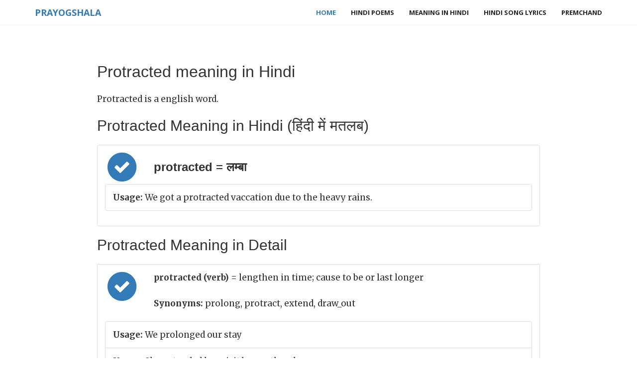

--- FILE ---
content_type: text/html; charset=UTF-8
request_url: https://www.prayogshala.com/dictionary/protracted-meaning-in-hindi
body_size: 11571
content:








<!DOCTYPE html>
<html lang="en">




<head>
    <meta charset="utf-8">
    <meta http-equiv="X-UA-Compatible" content="IE=edge">
    <meta name="viewport" content="width=device-width, initial-scale=1">
    <meta http-equiv="Content-Type" content="text/html; charset=ISO-8859-1">
    
    <link rel="canonical" href="https://www.prayogshala.com/dictionary/protracted-meaning-in-hindi" />
    <link rel="amphtml" href="https://amp.prayogshala.com/dictionary/protracted-meaning-in-hindi">
    
    
<link rel="apple-touch-icon" sizes="180x180" href="/assets/prayogshala/favicons/apple-icon-180x180.png">
<link rel="icon" type="image/png" href="/assets/prayogshala/favicons/favicon-32x32.png" sizes="32x32">
<link rel="icon" type="image/png" href="/assets/prayogshala/favicons/favicon-16x16.png" sizes="16x16">
<link rel="manifest" href="/assets/prayogshala/favicons/manifest.json">




    <meta name="theme-color" content="#ffffff">
    <title>Protracted meaning in Hindi - Protracted का मतलब हिंदी में</title>
    

<script type="application/ld+json">
{
  "@context": "http://schema.org",
  "@type": "BlogPosting",
  "headline": "protracted meaning in Hindi"
  "author": {
    "@type": "Organization",
    "name": "Prayogshala"
  },
  "publisher": {
    "@type": "Organization",
    "name": "Prayogshala"
  },
    
  "mainEntityOfPage": "https://www.prayogshala.com/dictionary/protracted-meaning-in-hindi"

    
}
</script>



    <!-- Bootstrap Core CSS -->
    <link href="https://maxcdn.bootstrapcdn.com/bootstrap/3.3.7/css/bootstrap.min.css" rel="stylesheet">

    <!-- Custom Fonts -->
    <link href="https://maxcdn.bootstrapcdn.com/font-awesome/4.6.3/css/font-awesome.min.css" rel="stylesheet" type="text/css">
    <link href='https://fonts.googleapis.com/css?family=Open+Sans:300italic,400italic,600italic,700italic,800italic,400,300,600,700,800' rel='stylesheet' type='text/css'>
    <link href='https://fonts.googleapis.com/css?family=Merriweather:400,300,300italic,400italic,700,700italic,900,900italic' rel='stylesheet' type='text/css'>
    <link rel="stylesheet" href="//cdnjs.cloudflare.com/ajax/libs/highlight.js/9.4.0/styles/default.min.css">

    <!-- Plugin CSS -->

    <!-- Theme CSS -->
    <link href="/assets/blog/css/creative.css" rel="stylesheet">

    <!-- HTML5 Shim and Respond.js IE8 support of HTML5 elements and media queries -->
    <!-- WARNING: Respond.js doesn't work if you view the page via file:// -->
    <!--[if lt IE 9]>
    <script src="https://oss.maxcdn.com/libs/html5shiv/3.7.0/html5shiv.js"></script>
    <script src="https://oss.maxcdn.com/libs/respond.js/1.4.2/respond.min.js"></script>
    <![endif]-->

    
    <script async src="https://www.googletagmanager.com/gtag/js?id=G-5H2N7X01CD"></script>
<script>
  window.dataLayer = window.dataLayer || [];
  function gtag(){dataLayer.push(arguments);}
  gtag('js', new Date());

  gtag('config', 'G-5H2N7X01CD');
</script>
    
    <script async src="//pagead2.googlesyndication.com/pagead/js/adsbygoogle.js"></script>
<script>
     (adsbygoogle = window.adsbygoogle || []).push({
          google_ad_client: "ca-pub-6933708553081869",
          enable_page_level_ads: true
     });
</script>
     
    
</head>

<body id="page-top">


<nav id="mainNav" class="navbar navbar-default navbar-fixed-top">
    <div class="container">
        <!-- Brand and toggle get grouped for better mobile display -->
        <div class="navbar-header">
            <button type="button" class="navbar-toggle collapsed" data-toggle="collapse" data-target="#bs-example-navbar-collapse-1">
                <span class="sr-only">Toggle navigation</span> Menu <i class="fa fa-bars"></i>
            </button>
            <a class="navbar-brand" href="/">Prayogshala</a>
        </div>

        <!-- Collect the nav links, forms, and other content for toggling -->
        <div class="collapse navbar-collapse" id="bs-example-navbar-collapse-1">
            <ul class="nav navbar-nav navbar-right">
                


    <li class="active"><a href="/">Home</a></li>
    <li><a href="/poems">Hindi Poems</a></li>
    <li><a href="/dictionary/meaning-in-hindi"> Meaning in Hindi</a></li>
    <li><a href="/lyrics/song-lyrics-in-hindi"> Hindi Song Lyrics</a></li>
    <li><a href="http://premchand.co.in">Premchand</a></li>






            </ul>
        </div>
        <!-- /.navbar-collapse -->
    </div>
    <!-- /.container-fluid -->
</nav>


<section class="cfirst" id="about">

    <div class="container">
        <div class="row">
            <div class="col-xs-12 col-sm-12 col-lg-12">
                
                
                
                
                
<div class="content-body">
    <h1> Protracted meaning in Hindi </h1>

    Protracted is a english word.

    <h2> Protracted Meaning in Hindi (हिंदी में मतलब)</h2>
    <ul class="list-group">

    
        <li class="list-group-item clearfix">
                    <span class="fa-stack fa-2x" style="float: left; margin-right: 30px">
                        <i class="fa fa-circle fa-stack-2x text-primary"></i>
                        <i class="fa fa-check fa-stack-1x fa-inverse"></i>
                    </span>            <h3>protracted = लम्बा</h3>
        
            <ul class="list-group">
            
                    <li class="list-group-item clearfix"> <b>Usage:</b>  We got a protracted vaccation due to the heavy rains. </li>
            
            </ul>
        
        </li>
    
    </ul>
    

    

    <h2> Protracted Meaning in Detail </h2>

    
        <li class="list-group-item clearfix">
                    <span class="fa-stack fa-2x" style="float: left; margin-right: 30px">
                        <i class="fa fa-circle fa-stack-2x text-primary"></i>
                        <i class="fa fa-check fa-stack-1x fa-inverse"></i>
                    </span>            
                    <p><b>protracted (verb) </b> = lengthen in time; cause to be or last longer
                    <p><b> Synonyms:</b> prolong, protract, extend, draw_out 
        
            <ul class="list-group">
            
                    <li class="list-group-item clearfix"> <b>Usage:</b>  We prolonged our stay </li>
            
                    <li class="list-group-item clearfix"> <b>Usage:</b>  She extended her visit by another day </li>
            
                    <li class="list-group-item clearfix"> <b>Usage:</b>  The meeting was drawn out until midnight </li>
            
            </ul>
        
        </li>
    
        <li class="list-group-item clearfix">
                    <span class="fa-stack fa-2x" style="float: left; margin-right: 30px">
                        <i class="fa fa-circle fa-stack-2x text-primary"></i>
                        <i class="fa fa-check fa-stack-1x fa-inverse"></i>
                    </span>            
                    <p><b>protracted (adj) </b> = relatively long in duration; tediously protracted
                    <p><b> Synonyms:</b> drawn-out, extended, lengthy, prolonged, protracted 
        
            <ul class="list-group">
            
                    <li class="list-group-item clearfix"> <b>Usage:</b>  a drawn-out argument </li>
            
                    <li class="list-group-item clearfix"> <b>Usage:</b>  an extended discussion </li>
            
                    <li class="list-group-item clearfix"> <b>Usage:</b>  a lengthy visit from her mother-in-law </li>
            
                    <li class="list-group-item clearfix"> <b>Usage:</b>  a prolonged and bitter struggle </li>
            
                    <li class="list-group-item clearfix"> <b>Usage:</b>  protracted negotiations </li>
            
            </ul>
        
        </li>
        
    
    

    <b> Other words to learn</b>
     <ul>
         
            <li> <a href="/dictionary/dictator-meaning-in-hindi"> dictator meaning in Hindi</a></li>
         
            <li> <a href="/dictionary/sodium-meaning-in-hindi"> sodium meaning in Hindi</a></li>
         
            <li> <a href="/dictionary/snappy-meaning-in-hindi"> snappy meaning in Hindi</a></li>
         
            <li> <a href="/dictionary/sun_baked-meaning-in-hindi"> sun_baked meaning in Hindi</a></li>
         
            <li> <a href="/dictionary/shamefully-meaning-in-hindi"> shamefully meaning in Hindi</a></li>
         
            <li> <a href="/dictionary/automatic-meaning-in-hindi"> automatic meaning in Hindi</a></li>
         
            <li> <a href="/dictionary/rapidity-meaning-in-hindi"> rapidity meaning in Hindi</a></li>
         
            <li> <a href="/dictionary/unpublished-meaning-in-hindi"> unpublished meaning in Hindi</a></li>
         
            <li> <a href="/dictionary/ascension-meaning-in-hindi"> ascension meaning in Hindi</a></li>
         
            <li> <a href="/dictionary/naughty-meaning-in-hindi"> naughty meaning in Hindi</a></li>
         
            <li> <a href="/dictionary/prevalent-meaning-in-hindi"> prevalent meaning in Hindi</a></li>
         
            <li> <a href="/dictionary/vernal-meaning-in-hindi"> vernal meaning in Hindi</a></li>
         
            <li> <a href="/dictionary/synoptic-meaning-in-hindi"> synoptic meaning in Hindi</a></li>
         
            <li> <a href="/dictionary/ineptly-meaning-in-hindi"> ineptly meaning in Hindi</a></li>
         
            <li> <a href="/dictionary/real-meaning-in-hindi"> real meaning in Hindi</a></li>
         
     </ul>
    

     <h2> Also See </h2>
    If you want to improve your english understanding and english to hindi conversions, please visit our daily
    <a href="/dictionary/meaning-in-hindi"> "Meaning In Hindi"</a> series where we cover a new english word every day and discuss its meaning in hindi.


</div>

                <div id="footer">
                    

<iframe src="https://www.facebook.com/plugins/like.php?href=http%3A%2F%2Fwww.facebook.com%2Fprayogshala&width=450&layout=standard&action=like&size=large&show_faces=true&share=true&height=80" width="450" height="80" style="border:none;overflow:hidden" scrolling="no" frameborder="0" allowTransparency="true"></iframe>





                    

    
    
    
    





                </div>
            </div>

        </div>

    </div>
</section>


<footer>
    <div class="container">
        <ul class="list-inline">
            <li>
                


<center> &copy; 2016, Prayogshala.com. <a href="/policy/privacy"> Privacy Policy </a>



            </li>
        </ul>
    </div>
</footer>




<!-- jQuery -->
<script src="https://cdnjs.cloudflare.com/ajax/libs/jquery/3.1.1/jquery.min.js"></script>

<!-- Bootstrap Core JavaScript -->
<script src="https://maxcdn.bootstrapcdn.com/bootstrap/3.3.7/js/bootstrap.min.js"></script>

<!-- Plugin JavaScript -->
<script src="https://cdnjs.cloudflare.com/ajax/libs/jquery-easing/1.3/jquery.easing.min.js"></script>

<!-- Theme JavaScript -->
<script src="/assets/premchand/js/creative.min.js"></script>
<script src="/assets/webkj/javascripts/highlight.pack.js"></script>

<script>hljs.initHighlightingOnLoad();</script>
<script type="text/javascript">
$(document).ready(function(){
    $(".sidenav").affix({
        offset: { 
            top: $("#top-sidebar").outerHeight(true)
        }
    });
    $(".sidenav").on('affix.bs.affix', function(){
        $(this).addClass("col-sm-4 col-lg-4");
    });
    $(".sidenav").on('affix-top.bs.affix', function(){
        $(this).removeClass("col-sm-4 col-lg-4");
    });


});
</script>
</body>

</html>




--- FILE ---
content_type: text/html; charset=utf-8
request_url: https://www.google.com/recaptcha/api2/aframe
body_size: 264
content:
<!DOCTYPE HTML><html><head><meta http-equiv="content-type" content="text/html; charset=UTF-8"></head><body><script nonce="sdi9uIunyAiFs4EkNu1cHw">/** Anti-fraud and anti-abuse applications only. See google.com/recaptcha */ try{var clients={'sodar':'https://pagead2.googlesyndication.com/pagead/sodar?'};window.addEventListener("message",function(a){try{if(a.source===window.parent){var b=JSON.parse(a.data);var c=clients[b['id']];if(c){var d=document.createElement('img');d.src=c+b['params']+'&rc='+(localStorage.getItem("rc::a")?sessionStorage.getItem("rc::b"):"");window.document.body.appendChild(d);sessionStorage.setItem("rc::e",parseInt(sessionStorage.getItem("rc::e")||0)+1);localStorage.setItem("rc::h",'1768884043858');}}}catch(b){}});window.parent.postMessage("_grecaptcha_ready", "*");}catch(b){}</script></body></html>